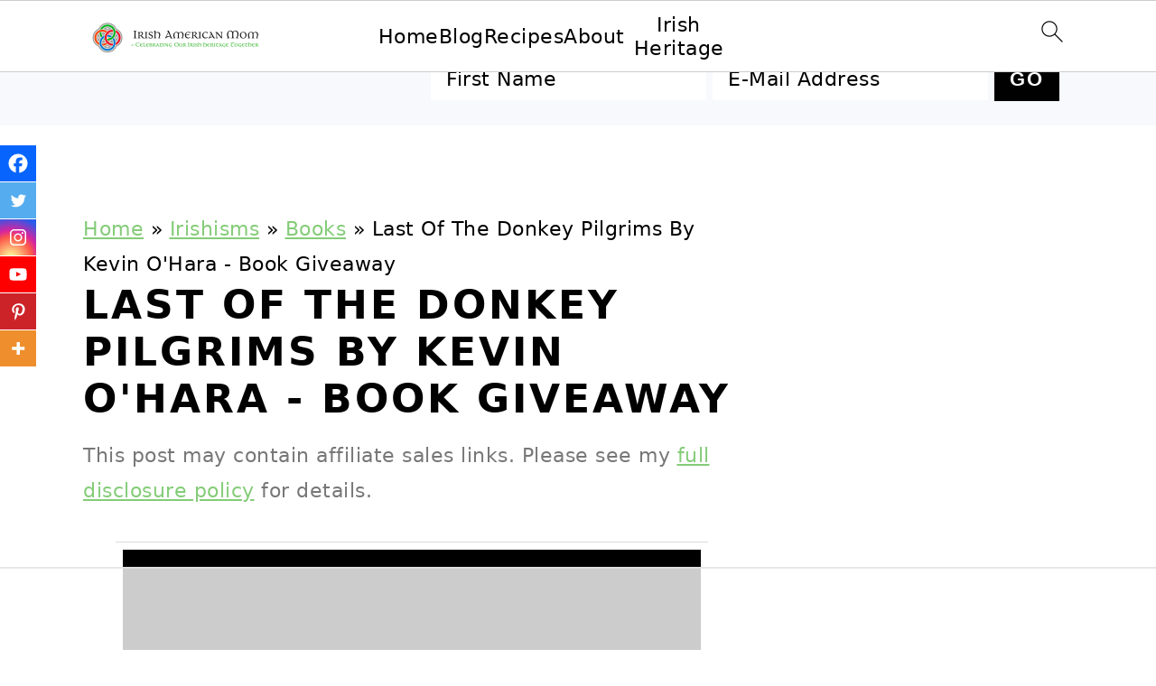

--- FILE ---
content_type: text/html
request_url: https://api.intentiq.com/profiles_engine/ProfilesEngineServlet?at=39&mi=10&dpi=936734067&pt=17&dpn=1&iiqidtype=2&iiqpcid=716b7995-57ab-48ff-b02c-3ad959885ca1&iiqpciddate=1769021891063&pcid=7f5755ff-29b0-42d6-bb3d-e7916be8cd32&idtype=3&gdpr=0&japs=false&jaesc=0&jafc=0&jaensc=0&jsver=0.33&testGroup=A&source=pbjs&ABTestingConfigurationSource=group&abtg=A&vrref=https%3A%2F%2Fwww.irishamericanmom.com
body_size: 55
content:
{"abPercentage":97,"adt":1,"ct":2,"isOptedOut":false,"data":{"eids":[]},"dbsaved":"false","ls":true,"cttl":86400000,"abTestUuid":"g_f86ef2ad-9987-4fb1-8d67-6fc80aeb2010","tc":9,"sid":-1262864217}

--- FILE ---
content_type: text/html; charset=utf-8
request_url: https://www.google.com/recaptcha/api2/aframe
body_size: 267
content:
<!DOCTYPE HTML><html><head><meta http-equiv="content-type" content="text/html; charset=UTF-8"></head><body><script nonce="N2mFdSeZwvINv-PHUeTG6Q">/** Anti-fraud and anti-abuse applications only. See google.com/recaptcha */ try{var clients={'sodar':'https://pagead2.googlesyndication.com/pagead/sodar?'};window.addEventListener("message",function(a){try{if(a.source===window.parent){var b=JSON.parse(a.data);var c=clients[b['id']];if(c){var d=document.createElement('img');d.src=c+b['params']+'&rc='+(localStorage.getItem("rc::a")?sessionStorage.getItem("rc::b"):"");window.document.body.appendChild(d);sessionStorage.setItem("rc::e",parseInt(sessionStorage.getItem("rc::e")||0)+1);localStorage.setItem("rc::h",'1769021901676');}}}catch(b){}});window.parent.postMessage("_grecaptcha_ready", "*");}catch(b){}</script></body></html>

--- FILE ---
content_type: text/plain
request_url: https://rtb.openx.net/openrtbb/prebidjs
body_size: -86
content:
{"id":"f233c36b-1d24-4d7a-ba35-ef056b3e6691","nbr":0}

--- FILE ---
content_type: text/plain
request_url: https://rtb.openx.net/openrtbb/prebidjs
body_size: -230
content:
{"id":"08520033-a9c9-4c94-9aa8-2201f5e8f7f3","nbr":0}

--- FILE ---
content_type: text/plain
request_url: https://rtb.openx.net/openrtbb/prebidjs
body_size: -230
content:
{"id":"1c43ae57-3a9e-4b57-9a34-67efe8395a0b","nbr":0}

--- FILE ---
content_type: text/plain
request_url: https://rtb.openx.net/openrtbb/prebidjs
body_size: -230
content:
{"id":"39bcc753-cc28-4947-9943-49e0fa863ba0","nbr":0}

--- FILE ---
content_type: text/plain
request_url: https://rtb.openx.net/openrtbb/prebidjs
body_size: -230
content:
{"id":"2bbf2f0a-5432-4a7f-bbc5-6dca9d72d62e","nbr":0}

--- FILE ---
content_type: text/plain
request_url: https://rtb.openx.net/openrtbb/prebidjs
body_size: -230
content:
{"id":"1e3d76ce-d078-4c66-bc57-a704fb39f5bc","nbr":0}

--- FILE ---
content_type: text/plain
request_url: https://rtb.openx.net/openrtbb/prebidjs
body_size: -230
content:
{"id":"da493a6c-a28a-4276-8b86-490c7e77a3e8","nbr":0}

--- FILE ---
content_type: text/plain
request_url: https://rtb.openx.net/openrtbb/prebidjs
body_size: -230
content:
{"id":"b60289f6-4ce5-4145-8e7c-cd8e37703764","nbr":0}

--- FILE ---
content_type: text/plain
request_url: https://rtb.openx.net/openrtbb/prebidjs
body_size: -230
content:
{"id":"bfa0dc48-8f2c-44e7-add7-d705e2cb4f20","nbr":0}

--- FILE ---
content_type: text/plain
request_url: https://rtb.openx.net/openrtbb/prebidjs
body_size: -230
content:
{"id":"5d682718-1202-4561-92a5-c1cd7eb569ff","nbr":0}

--- FILE ---
content_type: text/plain
request_url: https://rtb.openx.net/openrtbb/prebidjs
body_size: -230
content:
{"id":"25f48477-7792-4b0d-8765-f5be77541b5d","nbr":0}

--- FILE ---
content_type: text/plain; charset=UTF-8
request_url: https://at.teads.tv/fpc?analytics_tag_id=PUB_17002&tfpvi=&gdpr_consent=&gdpr_status=22&gdpr_reason=220&ccpa_consent=&sv=prebid-v1
body_size: 56
content:
MGM1ZTgxNTAtNWEzNC00MDU5LThhZmQtOTg1NWI1MjVjMTgzIzUtMQ==

--- FILE ---
content_type: text/plain
request_url: https://rtb.openx.net/openrtbb/prebidjs
body_size: -230
content:
{"id":"4b7dfc6b-f87b-4445-a2fe-a5ba3e8159f8","nbr":0}

--- FILE ---
content_type: text/plain
request_url: https://rtb.openx.net/openrtbb/prebidjs
body_size: -230
content:
{"id":"0b1af27f-592c-419f-865b-3d9166f10a7d","nbr":0}